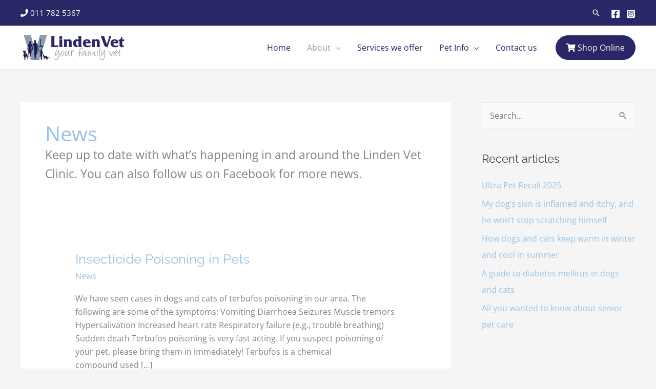

--- FILE ---
content_type: text/css; charset=utf-8
request_url: https://bunny-wp-pullzone-qvfodixxfu.b-cdn.net/wp-content/cache/min/1/releases/v5.11.2/css/v4-shims.css?ver=1767942084
body_size: 3927
content:
/*!* Font Awesome Free 5.11.2 by @fontawesome - https://fontawesome.com
* License - https://fontawesome.com/license/free (Icons: CC BY 4.0, Fonts: SIL OFL 1.1, Code: MIT License)*/.fa.fa-glass:before{content:"\f000"}.fa.fa-meetup{font-family:"font awesome 5 brands";font-weight:400}.fa.fa-star-o{font-family:"font awesome 5 free";font-weight:400}.fa.fa-star-o:before{content:"\f005"}.fa.fa-close:before,.fa.fa-remove:before{content:"\f00d"}.fa.fa-gear:before{content:"\f013"}.fa.fa-trash-o{font-family:"font awesome 5 free";font-weight:400}.fa.fa-trash-o:before{content:"\f2ed"}.fa.fa-file-o{font-family:"font awesome 5 free";font-weight:400}.fa.fa-file-o:before{content:"\f15b"}.fa.fa-clock-o{font-family:"font awesome 5 free";font-weight:400}.fa.fa-clock-o:before{content:"\f017"}.fa.fa-arrow-circle-o-down{font-family:"font awesome 5 free";font-weight:400}.fa.fa-arrow-circle-o-down:before{content:"\f358"}.fa.fa-arrow-circle-o-up{font-family:"font awesome 5 free";font-weight:400}.fa.fa-arrow-circle-o-up:before{content:"\f35b"}.fa.fa-play-circle-o{font-family:"font awesome 5 free";font-weight:400}.fa.fa-play-circle-o:before{content:"\f144"}.fa.fa-repeat:before,.fa.fa-rotate-right:before{content:"\f01e"}.fa.fa-refresh:before{content:"\f021"}.fa.fa-list-alt{font-family:"font awesome 5 free";font-weight:400}.fa.fa-dedent:before{content:"\f03b"}.fa.fa-video-camera:before{content:"\f03d"}.fa.fa-picture-o{font-family:"font awesome 5 free";font-weight:400}.fa.fa-picture-o:before{content:"\f03e"}.fa.fa-photo{font-family:"font awesome 5 free";font-weight:400}.fa.fa-photo:before{content:"\f03e"}.fa.fa-image{font-family:"font awesome 5 free";font-weight:400}.fa.fa-image:before{content:"\f03e"}.fa.fa-pencil:before{content:"\f303"}.fa.fa-map-marker:before{content:"\f3c5"}.fa.fa-pencil-square-o{font-family:"font awesome 5 free";font-weight:400}.fa.fa-pencil-square-o:before{content:"\f044"}.fa.fa-share-square-o{font-family:"font awesome 5 free";font-weight:400}.fa.fa-share-square-o:before{content:"\f14d"}.fa.fa-check-square-o{font-family:"font awesome 5 free";font-weight:400}.fa.fa-check-square-o:before{content:"\f14a"}.fa.fa-arrows:before{content:"\f0b2"}.fa.fa-times-circle-o{font-family:"font awesome 5 free";font-weight:400}.fa.fa-times-circle-o:before{content:"\f057"}.fa.fa-check-circle-o{font-family:"font awesome 5 free";font-weight:400}.fa.fa-check-circle-o:before{content:"\f058"}.fa.fa-mail-forward:before{content:"\f064"}.fa.fa-eye,.fa.fa-eye-slash{font-family:"font awesome 5 free";font-weight:400}.fa.fa-warning:before{content:"\f071"}.fa.fa-calendar:before{content:"\f073"}.fa.fa-arrows-v:before{content:"\f338"}.fa.fa-arrows-h:before{content:"\f337"}.fa.fa-bar-chart{font-family:"font awesome 5 free";font-weight:400}.fa.fa-bar-chart:before{content:"\f080"}.fa.fa-bar-chart-o{font-family:"font awesome 5 free";font-weight:400}.fa.fa-bar-chart-o:before{content:"\f080"}.fa.fa-facebook-square,.fa.fa-twitter-square{font-family:"font awesome 5 brands";font-weight:400}.fa.fa-gears:before{content:"\f085"}.fa.fa-thumbs-o-up{font-family:"font awesome 5 free";font-weight:400}.fa.fa-thumbs-o-up:before{content:"\f164"}.fa.fa-thumbs-o-down{font-family:"font awesome 5 free";font-weight:400}.fa.fa-thumbs-o-down:before{content:"\f165"}.fa.fa-heart-o{font-family:"font awesome 5 free";font-weight:400}.fa.fa-heart-o:before{content:"\f004"}.fa.fa-sign-out:before{content:"\f2f5"}.fa.fa-linkedin-square{font-family:"font awesome 5 brands";font-weight:400}.fa.fa-linkedin-square:before{content:"\f08c"}.fa.fa-thumb-tack:before{content:"\f08d"}.fa.fa-external-link:before{content:"\f35d"}.fa.fa-sign-in:before{content:"\f2f6"}.fa.fa-github-square{font-family:"font awesome 5 brands";font-weight:400}.fa.fa-lemon-o{font-family:"font awesome 5 free";font-weight:400}.fa.fa-lemon-o:before{content:"\f094"}.fa.fa-square-o{font-family:"font awesome 5 free";font-weight:400}.fa.fa-square-o:before{content:"\f0c8"}.fa.fa-bookmark-o{font-family:"font awesome 5 free";font-weight:400}.fa.fa-bookmark-o:before{content:"\f02e"}.fa.fa-facebook,.fa.fa-twitter{font-family:"font awesome 5 brands";font-weight:400}.fa.fa-facebook:before{content:"\f39e"}.fa.fa-facebook-f{font-family:"font awesome 5 brands";font-weight:400}.fa.fa-facebook-f:before{content:"\f39e"}.fa.fa-github{font-family:"font awesome 5 brands";font-weight:400}.fa.fa-credit-card{font-family:"font awesome 5 free";font-weight:400}.fa.fa-feed:before{content:"\f09e"}.fa.fa-hdd-o{font-family:"font awesome 5 free";font-weight:400}.fa.fa-hdd-o:before{content:"\f0a0"}.fa.fa-hand-o-right{font-family:"font awesome 5 free";font-weight:400}.fa.fa-hand-o-right:before{content:"\f0a4"}.fa.fa-hand-o-left{font-family:"font awesome 5 free";font-weight:400}.fa.fa-hand-o-left:before{content:"\f0a5"}.fa.fa-hand-o-up{font-family:"font awesome 5 free";font-weight:400}.fa.fa-hand-o-up:before{content:"\f0a6"}.fa.fa-hand-o-down{font-family:"font awesome 5 free";font-weight:400}.fa.fa-hand-o-down:before{content:"\f0a7"}.fa.fa-arrows-alt:before{content:"\f31e"}.fa.fa-group:before{content:"\f0c0"}.fa.fa-chain:before{content:"\f0c1"}.fa.fa-scissors:before{content:"\f0c4"}.fa.fa-files-o{font-family:"font awesome 5 free";font-weight:400}.fa.fa-files-o:before{content:"\f0c5"}.fa.fa-floppy-o{font-family:"font awesome 5 free";font-weight:400}.fa.fa-floppy-o:before{content:"\f0c7"}.fa.fa-navicon:before,.fa.fa-reorder:before{content:"\f0c9"}.fa.fa-google-plus,.fa.fa-google-plus-square,.fa.fa-pinterest,.fa.fa-pinterest-square{font-family:"font awesome 5 brands";font-weight:400}.fa.fa-google-plus:before{content:"\f0d5"}.fa.fa-money{font-family:"font awesome 5 free";font-weight:400}.fa.fa-money:before{content:"\f3d1"}.fa.fa-unsorted:before{content:"\f0dc"}.fa.fa-sort-desc:before{content:"\f0dd"}.fa.fa-sort-asc:before{content:"\f0de"}.fa.fa-linkedin{font-family:"font awesome 5 brands";font-weight:400}.fa.fa-linkedin:before{content:"\f0e1"}.fa.fa-rotate-left:before{content:"\f0e2"}.fa.fa-legal:before{content:"\f0e3"}.fa.fa-dashboard:before,.fa.fa-tachometer:before{content:"\f3fd"}.fa.fa-comment-o{font-family:"font awesome 5 free";font-weight:400}.fa.fa-comment-o:before{content:"\f075"}.fa.fa-comments-o{font-family:"font awesome 5 free";font-weight:400}.fa.fa-comments-o:before{content:"\f086"}.fa.fa-flash:before{content:"\f0e7"}.fa.fa-clipboard,.fa.fa-paste{font-family:"font awesome 5 free";font-weight:400}.fa.fa-paste:before{content:"\f328"}.fa.fa-lightbulb-o{font-family:"font awesome 5 free";font-weight:400}.fa.fa-lightbulb-o:before{content:"\f0eb"}.fa.fa-exchange:before{content:"\f362"}.fa.fa-cloud-download:before{content:"\f381"}.fa.fa-cloud-upload:before{content:"\f382"}.fa.fa-bell-o{font-family:"font awesome 5 free";font-weight:400}.fa.fa-bell-o:before{content:"\f0f3"}.fa.fa-cutlery:before{content:"\f2e7"}.fa.fa-file-text-o{font-family:"font awesome 5 free";font-weight:400}.fa.fa-file-text-o:before{content:"\f15c"}.fa.fa-building-o{font-family:"font awesome 5 free";font-weight:400}.fa.fa-building-o:before{content:"\f1ad"}.fa.fa-hospital-o{font-family:"font awesome 5 free";font-weight:400}.fa.fa-hospital-o:before{content:"\f0f8"}.fa.fa-tablet:before{content:"\f3fa"}.fa.fa-mobile-phone:before,.fa.fa-mobile:before{content:"\f3cd"}.fa.fa-circle-o{font-family:"font awesome 5 free";font-weight:400}.fa.fa-circle-o:before{content:"\f111"}.fa.fa-mail-reply:before{content:"\f3e5"}.fa.fa-github-alt{font-family:"font awesome 5 brands";font-weight:400}.fa.fa-folder-o{font-family:"font awesome 5 free";font-weight:400}.fa.fa-folder-o:before{content:"\f07b"}.fa.fa-folder-open-o{font-family:"font awesome 5 free";font-weight:400}.fa.fa-folder-open-o:before{content:"\f07c"}.fa.fa-smile-o{font-family:"font awesome 5 free";font-weight:400}.fa.fa-smile-o:before{content:"\f118"}.fa.fa-frown-o{font-family:"font awesome 5 free";font-weight:400}.fa.fa-frown-o:before{content:"\f119"}.fa.fa-meh-o{font-family:"font awesome 5 free";font-weight:400}.fa.fa-meh-o:before{content:"\f11a"}.fa.fa-keyboard-o{font-family:"font awesome 5 free";font-weight:400}.fa.fa-keyboard-o:before{content:"\f11c"}.fa.fa-flag-o{font-family:"font awesome 5 free";font-weight:400}.fa.fa-flag-o:before{content:"\f024"}.fa.fa-mail-reply-all:before{content:"\f122"}.fa.fa-star-half-o{font-family:"font awesome 5 free";font-weight:400}.fa.fa-star-half-o:before{content:"\f089"}.fa.fa-star-half-empty{font-family:"font awesome 5 free";font-weight:400}.fa.fa-star-half-empty:before{content:"\f089"}.fa.fa-star-half-full{font-family:"font awesome 5 free";font-weight:400}.fa.fa-star-half-full:before{content:"\f089"}.fa.fa-code-fork:before{content:"\f126"}.fa.fa-chain-broken:before{content:"\f127"}.fa.fa-shield:before{content:"\f3ed"}.fa.fa-calendar-o{font-family:"font awesome 5 free";font-weight:400}.fa.fa-calendar-o:before{content:"\f133"}.fa.fa-css3,.fa.fa-html5,.fa.fa-maxcdn{font-family:"font awesome 5 brands";font-weight:400}.fa.fa-ticket:before{content:"\f3ff"}.fa.fa-minus-square-o{font-family:"font awesome 5 free";font-weight:400}.fa.fa-minus-square-o:before{content:"\f146"}.fa.fa-level-up:before{content:"\f3bf"}.fa.fa-level-down:before{content:"\f3be"}.fa.fa-pencil-square:before{content:"\f14b"}.fa.fa-external-link-square:before{content:"\f360"}.fa.fa-compass{font-family:"font awesome 5 free";font-weight:400}.fa.fa-caret-square-o-down{font-family:"font awesome 5 free";font-weight:400}.fa.fa-caret-square-o-down:before{content:"\f150"}.fa.fa-toggle-down{font-family:"font awesome 5 free";font-weight:400}.fa.fa-toggle-down:before{content:"\f150"}.fa.fa-caret-square-o-up{font-family:"font awesome 5 free";font-weight:400}.fa.fa-caret-square-o-up:before{content:"\f151"}.fa.fa-toggle-up{font-family:"font awesome 5 free";font-weight:400}.fa.fa-toggle-up:before{content:"\f151"}.fa.fa-caret-square-o-right{font-family:"font awesome 5 free";font-weight:400}.fa.fa-caret-square-o-right:before{content:"\f152"}.fa.fa-toggle-right{font-family:"font awesome 5 free";font-weight:400}.fa.fa-toggle-right:before{content:"\f152"}.fa.fa-eur:before,.fa.fa-euro:before{content:"\f153"}.fa.fa-gbp:before{content:"\f154"}.fa.fa-dollar:before,.fa.fa-usd:before{content:"\f155"}.fa.fa-inr:before,.fa.fa-rupee:before{content:"\f156"}.fa.fa-cny:before,.fa.fa-jpy:before,.fa.fa-rmb:before,.fa.fa-yen:before{content:"\f157"}.fa.fa-rouble:before,.fa.fa-rub:before,.fa.fa-ruble:before{content:"\f158"}.fa.fa-krw:before,.fa.fa-won:before{content:"\f159"}.fa.fa-bitcoin,.fa.fa-btc{font-family:"font awesome 5 brands";font-weight:400}.fa.fa-bitcoin:before{content:"\f15a"}.fa.fa-file-text:before{content:"\f15c"}.fa.fa-sort-alpha-asc:before{content:"\f15d"}.fa.fa-sort-alpha-desc:before{content:"\f881"}.fa.fa-sort-amount-asc:before{content:"\f160"}.fa.fa-sort-amount-desc:before{content:"\f884"}.fa.fa-sort-numeric-asc:before{content:"\f162"}.fa.fa-sort-numeric-desc:before{content:"\f886"}.fa.fa-xing,.fa.fa-xing-square,.fa.fa-youtube,.fa.fa-youtube-play,.fa.fa-youtube-square{font-family:"font awesome 5 brands";font-weight:400}.fa.fa-youtube-play:before{content:"\f167"}.fa.fa-adn,.fa.fa-bitbucket,.fa.fa-bitbucket-square,.fa.fa-dropbox,.fa.fa-flickr,.fa.fa-instagram,.fa.fa-stack-overflow{font-family:"font awesome 5 brands";font-weight:400}.fa.fa-bitbucket-square:before{content:"\f171"}.fa.fa-tumblr,.fa.fa-tumblr-square{font-family:"font awesome 5 brands";font-weight:400}.fa.fa-long-arrow-down:before{content:"\f309"}.fa.fa-long-arrow-up:before{content:"\f30c"}.fa.fa-long-arrow-left:before{content:"\f30a"}.fa.fa-long-arrow-right:before{content:"\f30b"}.fa.fa-android,.fa.fa-apple,.fa.fa-dribbble,.fa.fa-foursquare,.fa.fa-gittip,.fa.fa-gratipay,.fa.fa-linux,.fa.fa-skype,.fa.fa-trello,.fa.fa-windows{font-family:"font awesome 5 brands";font-weight:400}.fa.fa-gittip:before{content:"\f184"}.fa.fa-sun-o{font-family:"font awesome 5 free";font-weight:400}.fa.fa-sun-o:before{content:"\f185"}.fa.fa-moon-o{font-family:"font awesome 5 free";font-weight:400}.fa.fa-moon-o:before{content:"\f186"}.fa.fa-pagelines,.fa.fa-renren,.fa.fa-stack-exchange,.fa.fa-vk,.fa.fa-weibo{font-family:"font awesome 5 brands";font-weight:400}.fa.fa-arrow-circle-o-right{font-family:"font awesome 5 free";font-weight:400}.fa.fa-arrow-circle-o-right:before{content:"\f35a"}.fa.fa-arrow-circle-o-left{font-family:"font awesome 5 free";font-weight:400}.fa.fa-arrow-circle-o-left:before{content:"\f359"}.fa.fa-caret-square-o-left{font-family:"font awesome 5 free";font-weight:400}.fa.fa-caret-square-o-left:before{content:"\f191"}.fa.fa-toggle-left{font-family:"font awesome 5 free";font-weight:400}.fa.fa-toggle-left:before{content:"\f191"}.fa.fa-dot-circle-o{font-family:"font awesome 5 free";font-weight:400}.fa.fa-dot-circle-o:before{content:"\f192"}.fa.fa-vimeo-square{font-family:"font awesome 5 brands";font-weight:400}.fa.fa-try:before,.fa.fa-turkish-lira:before{content:"\f195"}.fa.fa-plus-square-o{font-family:"font awesome 5 free";font-weight:400}.fa.fa-plus-square-o:before{content:"\f0fe"}.fa.fa-openid,.fa.fa-slack,.fa.fa-wordpress{font-family:"font awesome 5 brands";font-weight:400}.fa.fa-bank:before,.fa.fa-institution:before{content:"\f19c"}.fa.fa-mortar-board:before{content:"\f19d"}.fa.fa-delicious,.fa.fa-digg,.fa.fa-drupal,.fa.fa-google,.fa.fa-joomla,.fa.fa-pied-piper-alt,.fa.fa-pied-piper-pp,.fa.fa-reddit,.fa.fa-reddit-square,.fa.fa-stumbleupon,.fa.fa-stumbleupon-circle,.fa.fa-yahoo{font-family:"font awesome 5 brands";font-weight:400}.fa.fa-spoon:before{content:"\f2e5"}.fa.fa-behance,.fa.fa-behance-square,.fa.fa-steam,.fa.fa-steam-square{font-family:"font awesome 5 brands";font-weight:400}.fa.fa-automobile:before{content:"\f1b9"}.fa.fa-cab:before{content:"\f1ba"}.fa.fa-envelope-o{font-family:"font awesome 5 free";font-weight:400}.fa.fa-envelope-o:before{content:"\f0e0"}.fa.fa-deviantart,.fa.fa-soundcloud{font-family:"font awesome 5 brands";font-weight:400}.fa.fa-file-pdf-o{font-family:"font awesome 5 free";font-weight:400}.fa.fa-file-pdf-o:before{content:"\f1c1"}.fa.fa-file-word-o{font-family:"font awesome 5 free";font-weight:400}.fa.fa-file-word-o:before{content:"\f1c2"}.fa.fa-file-excel-o{font-family:"font awesome 5 free";font-weight:400}.fa.fa-file-excel-o:before{content:"\f1c3"}.fa.fa-file-powerpoint-o{font-family:"font awesome 5 free";font-weight:400}.fa.fa-file-powerpoint-o:before{content:"\f1c4"}.fa.fa-file-image-o{font-family:"font awesome 5 free";font-weight:400}.fa.fa-file-image-o:before{content:"\f1c5"}.fa.fa-file-photo-o{font-family:"font awesome 5 free";font-weight:400}.fa.fa-file-photo-o:before{content:"\f1c5"}.fa.fa-file-picture-o{font-family:"font awesome 5 free";font-weight:400}.fa.fa-file-picture-o:before{content:"\f1c5"}.fa.fa-file-archive-o{font-family:"font awesome 5 free";font-weight:400}.fa.fa-file-archive-o:before{content:"\f1c6"}.fa.fa-file-zip-o{font-family:"font awesome 5 free";font-weight:400}.fa.fa-file-zip-o:before{content:"\f1c6"}.fa.fa-file-audio-o{font-family:"font awesome 5 free";font-weight:400}.fa.fa-file-audio-o:before{content:"\f1c7"}.fa.fa-file-sound-o{font-family:"font awesome 5 free";font-weight:400}.fa.fa-file-sound-o:before{content:"\f1c7"}.fa.fa-file-video-o{font-family:"font awesome 5 free";font-weight:400}.fa.fa-file-video-o:before{content:"\f1c8"}.fa.fa-file-movie-o{font-family:"font awesome 5 free";font-weight:400}.fa.fa-file-movie-o:before{content:"\f1c8"}.fa.fa-file-code-o{font-family:"font awesome 5 free";font-weight:400}.fa.fa-file-code-o:before{content:"\f1c9"}.fa.fa-codepen,.fa.fa-jsfiddle,.fa.fa-vine{font-family:"font awesome 5 brands";font-weight:400}.fa.fa-life-bouy,.fa.fa-life-ring{font-family:"font awesome 5 free";font-weight:400}.fa.fa-life-bouy:before{content:"\f1cd"}.fa.fa-life-buoy{font-family:"font awesome 5 free";font-weight:400}.fa.fa-life-buoy:before{content:"\f1cd"}.fa.fa-life-saver{font-family:"font awesome 5 free";font-weight:400}.fa.fa-life-saver:before{content:"\f1cd"}.fa.fa-support{font-family:"font awesome 5 free";font-weight:400}.fa.fa-support:before{content:"\f1cd"}.fa.fa-circle-o-notch:before{content:"\f1ce"}.fa.fa-ra,.fa.fa-rebel{font-family:"font awesome 5 brands";font-weight:400}.fa.fa-ra:before{content:"\f1d0"}.fa.fa-resistance{font-family:"font awesome 5 brands";font-weight:400}.fa.fa-resistance:before{content:"\f1d0"}.fa.fa-empire,.fa.fa-ge{font-family:"font awesome 5 brands";font-weight:400}.fa.fa-ge:before{content:"\f1d1"}.fa.fa-git,.fa.fa-git-square,.fa.fa-hacker-news,.fa.fa-y-combinator-square{font-family:"font awesome 5 brands";font-weight:400}.fa.fa-y-combinator-square:before{content:"\f1d4"}.fa.fa-yc-square{font-family:"font awesome 5 brands";font-weight:400}.fa.fa-yc-square:before{content:"\f1d4"}.fa.fa-qq,.fa.fa-tencent-weibo,.fa.fa-wechat,.fa.fa-weixin{font-family:"font awesome 5 brands";font-weight:400}.fa.fa-wechat:before{content:"\f1d7"}.fa.fa-send:before{content:"\f1d8"}.fa.fa-paper-plane-o{font-family:"font awesome 5 free";font-weight:400}.fa.fa-paper-plane-o:before{content:"\f1d8"}.fa.fa-send-o{font-family:"font awesome 5 free";font-weight:400}.fa.fa-send-o:before{content:"\f1d8"}.fa.fa-circle-thin{font-family:"font awesome 5 free";font-weight:400}.fa.fa-circle-thin:before{content:"\f111"}.fa.fa-header:before{content:"\f1dc"}.fa.fa-sliders:before{content:"\f1de"}.fa.fa-futbol-o{font-family:"font awesome 5 free";font-weight:400}.fa.fa-futbol-o:before{content:"\f1e3"}.fa.fa-soccer-ball-o{font-family:"font awesome 5 free";font-weight:400}.fa.fa-soccer-ball-o:before{content:"\f1e3"}.fa.fa-slideshare,.fa.fa-twitch,.fa.fa-yelp{font-family:"font awesome 5 brands";font-weight:400}.fa.fa-newspaper-o{font-family:"font awesome 5 free";font-weight:400}.fa.fa-newspaper-o:before{content:"\f1ea"}.fa.fa-cc-amex,.fa.fa-cc-discover,.fa.fa-cc-mastercard,.fa.fa-cc-paypal,.fa.fa-cc-stripe,.fa.fa-cc-visa,.fa.fa-google-wallet,.fa.fa-paypal{font-family:"font awesome 5 brands";font-weight:400}.fa.fa-bell-slash-o{font-family:"font awesome 5 free";font-weight:400}.fa.fa-bell-slash-o:before{content:"\f1f6"}.fa.fa-trash:before{content:"\f2ed"}.fa.fa-copyright{font-family:"font awesome 5 free";font-weight:400}.fa.fa-eyedropper:before{content:"\f1fb"}.fa.fa-area-chart:before{content:"\f1fe"}.fa.fa-pie-chart:before{content:"\f200"}.fa.fa-line-chart:before{content:"\f201"}.fa.fa-angellist,.fa.fa-ioxhost,.fa.fa-lastfm,.fa.fa-lastfm-square{font-family:"font awesome 5 brands";font-weight:400}.fa.fa-cc{font-family:"font awesome 5 free";font-weight:400}.fa.fa-cc:before{content:"\f20a"}.fa.fa-ils:before,.fa.fa-shekel:before,.fa.fa-sheqel:before{content:"\f20b"}.fa.fa-meanpath{font-family:"font awesome 5 brands";font-weight:400}.fa.fa-meanpath:before{content:"\f2b4"}.fa.fa-buysellads,.fa.fa-connectdevelop,.fa.fa-dashcube,.fa.fa-forumbee,.fa.fa-leanpub,.fa.fa-sellsy,.fa.fa-shirtsinbulk,.fa.fa-simplybuilt,.fa.fa-skyatlas{font-family:"font awesome 5 brands";font-weight:400}.fa.fa-diamond{font-family:"font awesome 5 free";font-weight:400}.fa.fa-diamond:before{content:"\f3a5"}.fa.fa-intersex:before{content:"\f224"}.fa.fa-facebook-official{font-family:"font awesome 5 brands";font-weight:400}.fa.fa-facebook-official:before{content:"\f09a"}.fa.fa-pinterest-p,.fa.fa-whatsapp{font-family:"font awesome 5 brands";font-weight:400}.fa.fa-hotel:before{content:"\f236"}.fa.fa-medium,.fa.fa-viacoin,.fa.fa-y-combinator,.fa.fa-yc{font-family:"font awesome 5 brands";font-weight:400}.fa.fa-yc:before{content:"\f23b"}.fa.fa-expeditedssl,.fa.fa-opencart,.fa.fa-optin-monster{font-family:"font awesome 5 brands";font-weight:400}.fa.fa-battery-4:before,.fa.fa-battery:before{content:"\f240"}.fa.fa-battery-3:before{content:"\f241"}.fa.fa-battery-2:before{content:"\f242"}.fa.fa-battery-1:before{content:"\f243"}.fa.fa-battery-0:before{content:"\f244"}.fa.fa-object-group,.fa.fa-object-ungroup,.fa.fa-sticky-note-o{font-family:"font awesome 5 free";font-weight:400}.fa.fa-sticky-note-o:before{content:"\f249"}.fa.fa-cc-diners-club,.fa.fa-cc-jcb{font-family:"font awesome 5 brands";font-weight:400}.fa.fa-clone,.fa.fa-hourglass-o{font-family:"font awesome 5 free";font-weight:400}.fa.fa-hourglass-o:before{content:"\f254"}.fa.fa-hourglass-1:before{content:"\f251"}.fa.fa-hourglass-2:before{content:"\f252"}.fa.fa-hourglass-3:before{content:"\f253"}.fa.fa-hand-rock-o{font-family:"font awesome 5 free";font-weight:400}.fa.fa-hand-rock-o:before{content:"\f255"}.fa.fa-hand-grab-o{font-family:"font awesome 5 free";font-weight:400}.fa.fa-hand-grab-o:before{content:"\f255"}.fa.fa-hand-paper-o{font-family:"font awesome 5 free";font-weight:400}.fa.fa-hand-paper-o:before{content:"\f256"}.fa.fa-hand-stop-o{font-family:"font awesome 5 free";font-weight:400}.fa.fa-hand-stop-o:before{content:"\f256"}.fa.fa-hand-scissors-o{font-family:"font awesome 5 free";font-weight:400}.fa.fa-hand-scissors-o:before{content:"\f257"}.fa.fa-hand-lizard-o{font-family:"font awesome 5 free";font-weight:400}.fa.fa-hand-lizard-o:before{content:"\f258"}.fa.fa-hand-spock-o{font-family:"font awesome 5 free";font-weight:400}.fa.fa-hand-spock-o:before{content:"\f259"}.fa.fa-hand-pointer-o{font-family:"font awesome 5 free";font-weight:400}.fa.fa-hand-pointer-o:before{content:"\f25a"}.fa.fa-hand-peace-o{font-family:"font awesome 5 free";font-weight:400}.fa.fa-hand-peace-o:before{content:"\f25b"}.fa.fa-registered{font-family:"font awesome 5 free";font-weight:400}.fa.fa-chrome,.fa.fa-creative-commons,.fa.fa-firefox,.fa.fa-get-pocket,.fa.fa-gg,.fa.fa-gg-circle,.fa.fa-internet-explorer,.fa.fa-odnoklassniki,.fa.fa-odnoklassniki-square,.fa.fa-opera,.fa.fa-safari,.fa.fa-tripadvisor,.fa.fa-wikipedia-w{font-family:"font awesome 5 brands";font-weight:400}.fa.fa-television:before{content:"\f26c"}.fa.fa-500px,.fa.fa-amazon,.fa.fa-contao{font-family:"font awesome 5 brands";font-weight:400}.fa.fa-calendar-plus-o{font-family:"font awesome 5 free";font-weight:400}.fa.fa-calendar-plus-o:before{content:"\f271"}.fa.fa-calendar-minus-o{font-family:"font awesome 5 free";font-weight:400}.fa.fa-calendar-minus-o:before{content:"\f272"}.fa.fa-calendar-times-o{font-family:"font awesome 5 free";font-weight:400}.fa.fa-calendar-times-o:before{content:"\f273"}.fa.fa-calendar-check-o{font-family:"font awesome 5 free";font-weight:400}.fa.fa-calendar-check-o:before{content:"\f274"}.fa.fa-map-o{font-family:"font awesome 5 free";font-weight:400}.fa.fa-map-o:before{content:"\f279"}.fa.fa-commenting:before{content:"\f4ad"}.fa.fa-commenting-o{font-family:"font awesome 5 free";font-weight:400}.fa.fa-commenting-o:before{content:"\f4ad"}.fa.fa-houzz,.fa.fa-vimeo{font-family:"font awesome 5 brands";font-weight:400}.fa.fa-vimeo:before{content:"\f27d"}.fa.fa-black-tie,.fa.fa-edge,.fa.fa-fonticons,.fa.fa-reddit-alien{font-family:"font awesome 5 brands";font-weight:400}.fa.fa-credit-card-alt:before{content:"\f09d"}.fa.fa-codiepie,.fa.fa-fort-awesome,.fa.fa-mixcloud,.fa.fa-modx,.fa.fa-product-hunt,.fa.fa-scribd,.fa.fa-usb{font-family:"font awesome 5 brands";font-weight:400}.fa.fa-pause-circle-o{font-family:"font awesome 5 free";font-weight:400}.fa.fa-pause-circle-o:before{content:"\f28b"}.fa.fa-stop-circle-o{font-family:"font awesome 5 free";font-weight:400}.fa.fa-stop-circle-o:before{content:"\f28d"}.fa.fa-bluetooth,.fa.fa-bluetooth-b,.fa.fa-envira,.fa.fa-gitlab,.fa.fa-wheelchair-alt,.fa.fa-wpbeginner,.fa.fa-wpforms{font-family:"font awesome 5 brands";font-weight:400}.fa.fa-wheelchair-alt:before{content:"\f368"}.fa.fa-question-circle-o{font-family:"font awesome 5 free";font-weight:400}.fa.fa-question-circle-o:before{content:"\f059"}.fa.fa-volume-control-phone:before{content:"\f2a0"}.fa.fa-asl-interpreting:before{content:"\f2a3"}.fa.fa-deafness:before,.fa.fa-hard-of-hearing:before{content:"\f2a4"}.fa.fa-glide,.fa.fa-glide-g{font-family:"font awesome 5 brands";font-weight:400}.fa.fa-signing:before{content:"\f2a7"}.fa.fa-first-order,.fa.fa-google-plus-official,.fa.fa-pied-piper,.fa.fa-snapchat,.fa.fa-snapchat-ghost,.fa.fa-snapchat-square,.fa.fa-themeisle,.fa.fa-viadeo,.fa.fa-viadeo-square,.fa.fa-yoast{font-family:"font awesome 5 brands";font-weight:400}.fa.fa-google-plus-official:before{content:"\f2b3"}.fa.fa-google-plus-circle{font-family:"font awesome 5 brands";font-weight:400}.fa.fa-google-plus-circle:before{content:"\f2b3"}.fa.fa-fa,.fa.fa-font-awesome{font-family:"font awesome 5 brands";font-weight:400}.fa.fa-fa:before{content:"\f2b4"}.fa.fa-handshake-o{font-family:"font awesome 5 free";font-weight:400}.fa.fa-handshake-o:before{content:"\f2b5"}.fa.fa-envelope-open-o{font-family:"font awesome 5 free";font-weight:400}.fa.fa-envelope-open-o:before{content:"\f2b6"}.fa.fa-linode{font-family:"font awesome 5 brands";font-weight:400}.fa.fa-address-book-o{font-family:"font awesome 5 free";font-weight:400}.fa.fa-address-book-o:before{content:"\f2b9"}.fa.fa-vcard:before{content:"\f2bb"}.fa.fa-address-card-o{font-family:"font awesome 5 free";font-weight:400}.fa.fa-address-card-o:before{content:"\f2bb"}.fa.fa-vcard-o{font-family:"font awesome 5 free";font-weight:400}.fa.fa-vcard-o:before{content:"\f2bb"}.fa.fa-user-circle-o{font-family:"font awesome 5 free";font-weight:400}.fa.fa-user-circle-o:before{content:"\f2bd"}.fa.fa-user-o{font-family:"font awesome 5 free";font-weight:400}.fa.fa-user-o:before{content:"\f007"}.fa.fa-id-badge{font-family:"font awesome 5 free";font-weight:400}.fa.fa-drivers-license:before{content:"\f2c2"}.fa.fa-id-card-o{font-family:"font awesome 5 free";font-weight:400}.fa.fa-id-card-o:before{content:"\f2c2"}.fa.fa-drivers-license-o{font-family:"font awesome 5 free";font-weight:400}.fa.fa-drivers-license-o:before{content:"\f2c2"}.fa.fa-free-code-camp,.fa.fa-quora,.fa.fa-telegram{font-family:"font awesome 5 brands";font-weight:400}.fa.fa-thermometer-4:before,.fa.fa-thermometer:before{content:"\f2c7"}.fa.fa-thermometer-3:before{content:"\f2c8"}.fa.fa-thermometer-2:before{content:"\f2c9"}.fa.fa-thermometer-1:before{content:"\f2ca"}.fa.fa-thermometer-0:before{content:"\f2cb"}.fa.fa-bathtub:before,.fa.fa-s15:before{content:"\f2cd"}.fa.fa-window-maximize,.fa.fa-window-restore{font-family:"font awesome 5 free";font-weight:400}.fa.fa-times-rectangle:before{content:"\f410"}.fa.fa-window-close-o{font-family:"font awesome 5 free";font-weight:400}.fa.fa-window-close-o:before{content:"\f410"}.fa.fa-times-rectangle-o{font-family:"font awesome 5 free";font-weight:400}.fa.fa-times-rectangle-o:before{content:"\f410"}.fa.fa-bandcamp,.fa.fa-eercast,.fa.fa-etsy,.fa.fa-grav,.fa.fa-imdb,.fa.fa-ravelry{font-family:"font awesome 5 brands";font-weight:400}.fa.fa-eercast:before{content:"\f2da"}.fa.fa-snowflake-o{font-family:"font awesome 5 free";font-weight:400}.fa.fa-snowflake-o:before{content:"\f2dc"}.fa.fa-spotify,.fa.fa-superpowers,.fa.fa-wpexplorer{font-family:"font awesome 5 brands";font-weight:400}